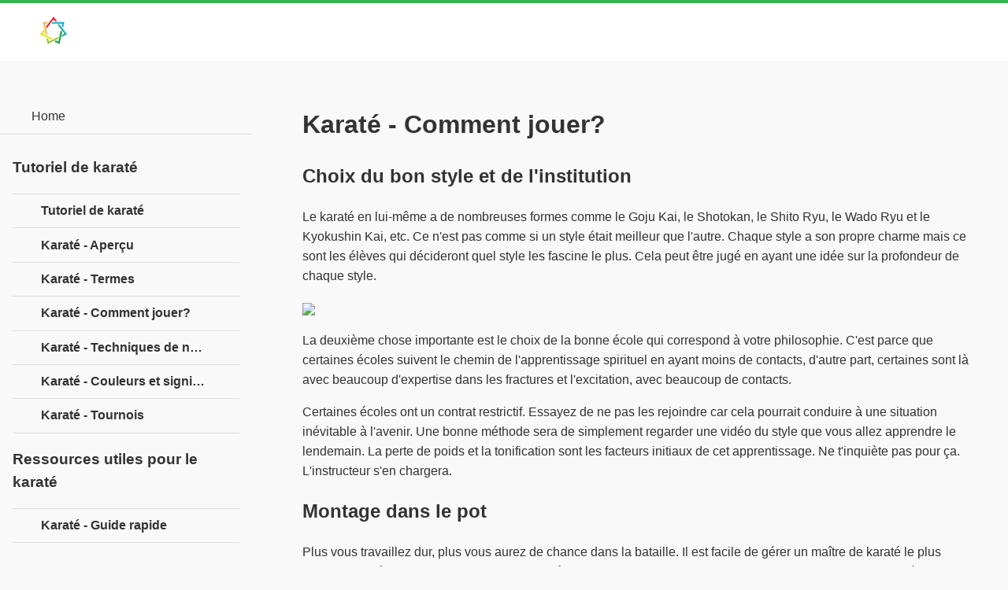

--- FILE ---
content_type: text/html; charset=utf-8
request_url: https://tutoriels.edu.lat/pub/karate/karate-how-to-play/karate-comment-jouer
body_size: 5061
content:

<!DOCTYPE html>
<html lang="fr">
<head>
<meta charset="utf-8">
<meta name="viewport" content="width=device-width, initial-scale=1">
<title>Karaté - Comment jouer?</title>

<meta name="description" content="Choix du bon style et de l&#039;institution Le karaté en lui-même a de nombreuses formes comme le Goju Kai, le Shotokan, le Shito Ryu, le Wado Ryu et le Kyokushin Kai, etc. Ce n&#039;est pas comme si un style était meilleur que l&#039;autre. Chaque style a son propre charme mais ce sont les élèves qui décideront quel style les fascine...">
<link rel="shortcut icon" href="/favicon.ico">
<link rel="stylesheet" href="/static/m/css/jquery.mobile-1.4.5.min.css">
<link rel="stylesheet" href="/static/m/css/jqm-main.css">
<script src="/static/m/js/jquery.js"></script>
<script src="/static/m/js/index.js"></script>
<script src="/static/m/js/jquery.mobile-1.4.5.min.js"></script>
</head>
<body>
	<div data-role="page" class="jqm-demos jqm-home">
		<div data-role="header" class="jqm-header">
			<h2><a href="/"><img src="/static/img/logo.png" style="width:60px;height:auto;" ></a></h2>
			
			<a href="#"
				class="jqm-navmenu-link ui-btn ui-btn-icon-notext ui-corner-all ui-icon-bars ui-nodisc-icon ui-alt-icon ui-btn-left">Menu</a>
			<!--<a href="#" class="jqm-search-link ui-btn ui-btn-icon-notext ui-corner-all ui-icon-search ui-nodisc-icon ui-alt-icon ui-btn-right">Search</a>-->
		</div>
		

		<div role="main" class="ui-content jqm-content">
		<div id="page-view" class="container-fluid padding0">
    <div class="row gutter">


        <div class="col-sm-9 col-sm-push-3">

            <div class="box box-widget">
                <div class="box-body">

                    


                    <div class="pull-right">
                                            </div>


                    <h1 class="text-30 margin0 marginbottom10">
                        Karaté - Comment jouer?                    </h1>



                    <div id="page-view-content" class="paddingtop10">

                        <!-- content start -->
                        

                        


                        <h2>Choix du bon style et de l'institution</h2> 
    <p>Le karaté en lui-même a de nombreuses formes comme le Goju Kai, le Shotokan, le Shito Ryu, le Wado Ryu et le Kyokushin Kai, etc. Ce n'est pas comme si un style était meilleur que l'autre. Chaque style a son propre charme mais ce sont les élèves qui décideront quel style les fascine le plus. Cela peut être jugé en ayant une idée sur la profondeur de chaque style.</p> 
    <img src="https://assets.edu.lat/karate/images/institution.jpg" class="img-responsive"> 
    <p>La deuxième chose importante est le choix de la bonne école qui correspond à votre philosophie. C'est parce que certaines écoles suivent le chemin de l'apprentissage spirituel en ayant moins de contacts, d'autre part, certaines sont là avec beaucoup d'expertise dans les fractures et l'excitation, avec beaucoup de contacts.</p> 
    <p>Certaines écoles ont un contrat restrictif. Essayez de ne pas les rejoindre car cela pourrait conduire à une situation inévitable à l'avenir. Une bonne méthode sera de simplement regarder une vidéo du style que vous allez apprendre le lendemain. La perte de poids et la tonification sont les facteurs initiaux de cet apprentissage. Ne t'inquiète pas pour ça. L'instructeur s'en chargera.</p> 
    <h2>Montage dans le pot</h2> 
    <p>Plus vous travaillez dur, plus vous aurez de chance dans la bataille. Il est facile de gérer un maître de karaté le plus difficile sur scène si vous savez mieux vous défendre. Un programme de pratique quotidien plus dur et engagé sur une journée, une semaine, un mois et une année peut vous le garantir. Vous ne devez pas craindre les échecs initiaux, car apprendre d'eux fait partie de votre programme de formation.</p> 
    <img src="https://assets.edu.lat/karate/images/training.jpg" class="img-responsive"> 
    <h2>Apprendre une signification plus profonde</h2> 
    <p>Une fois le maître du karaté <b>Kanazawa</b>dit qu'après <q>m'être cassé le coude sur le bloc de glace, je comprends Ki beaucoup plus qu'avant. </q>Les conseils de ces personnes légendaires alimentent parfois l'esprit combatif chez un débutant. Essayez donc d'en apprendre le plus possible sur le karaté. Lisez l'autobiographie d'éminents maîtres de karaté, regardez des documentaires et parlez aux seniors - cela vous gardera motivé et vous aidera encore mieux.</p> 
    <h2>Échauffez-vous avant de commencer</h2> 
    <p>Le karaté est bon à pratiquer quand il commence par l'échauffement. Il apporte de la souplesse à vos muscles. Les maîtres prévoient un programme d'échauffement vigoureux de 10 à 15 minutes avant de commencer.</p> 
    <img src="https://assets.edu.lat/karate/images/warm_up.jpg" class="img-responsive"> 
    <p>Bouger les mains de haut en bas en sautant en l'air avec le pied grand ouvert est un bon début. Plus vous faites vite, plus vite vos muscles s'échauffent. Ensuite, vous pouvez balancer vos mains d'un côté à l'autre en les serrant ensemble.</p> 
    <p>Inclinez votre corps du côté gauche vers le côté droit avec les mains en l'air. Il donne un coup de pouce rapide à vos muscles de la hanche paresseux. Pour que votre partie inférieure du corps soit inférieure à votre taille, étirez vos jambes au maximum.</p> 
    <h2>Comment faire un poinçon de base?</h2> 
    <p><b>Choku Zuki</b>est le mot japonais qui signifie punch direct en karaté. C'est la forme la plus courante de poinçonnage car elle ne nécessite pas beaucoup de mouvement de la partie de votre corps pour générer de l'énergie. Il est juste fait pour relâcher la tension et établir une connexion correcte.</p> 
    <img src="https://assets.edu.lat/karate/images/basic_punch.jpg" class="img-responsive"> 
    <p>Il s'agit simplement de frapper en l'air lentement avec vos deux mains périodiquement mais un peu lentement. Au départ, gardez la face de votre poignée vers le haut, mais au fur et à mesure que vous vous déplacez vers le poinçonnage, au dernier moment, tournez votre poignet avec le coude de sorte que la face de la poignée soit maintenant tournée vers le bas. Répétez la même chose avec l'autre main.</p> 
    <h2>Blocage</h2> 
    <p>Le blocage nous apprend à faire un blocage du bras avant. De votre position normale, entrez ou reculez. Soulevez votre bras bloqué. Il devrait tirer vers l'attaquant. Puis déplacez le bras vers l'arrière et dans le sens inverse du corps. En ce moment même, connectez votre bras d'attaque avec votre bras avant. Tirez le bras vers l'arrière et répétez la même chose avec une autre main.</p> 
    <img src="https://assets.edu.lat/karate/images/blocking.jpg" class="img-responsive"> 
    <h3>Bloc d'élévation supérieur (Age Uke)</h3> 
    <p>Dans le bloc montant supérieur, vous devez maintenir la posture de votre corps comme indiqué dans la figure ci-dessous. Une main doit être au-dessus de votre tête et une autre juste à côté de votre taille. Ensuite, vous devez changer de position juste en face avec une vitesse fulgurante. Le but est de bloquer toute poussée soudaine de votre adversaire vers vous.</p> 
    <img src="https://assets.edu.lat/karate/images/upper_rising_block.jpg" class="img-responsive"> 
    <h3>Bloc du milieu (Yoko Uke)</h3> 
    <p>La posture initiale du corps sera comme garder votre propre bras droit verticalement vers le haut avec le sol et un autre au niveau de la taille vers l'avant. Dans l'étape suivante, vous devez déplacer votre main horizontale vers la verticale avec un angle de 135 degrés, à la vitesse de l'éclair. Répétez la même chose avec l'autre main.</p> 
    <img src="https://assets.edu.lat/karate/images/middle_block.jpg" class="img-responsive"> 
    <h2>Pratiquer les coups de pied</h2> 
    <p>Parfois, le haut de votre corps peut ne pas pouvoir bouger car il peut être bloqué par votre adversaire. Donc, pour vous libérer et établir un score, vous devez utiliser vos jambes. Bien que le karaté nous enseigne la pratique de la main ouverte, différentes méthodes de coup de pied font également partie de son programme pour maintenir une distance entre vous et votre adversaire et pour mieux vous défendre dans des situations délicates. Jetons un coup d'œil sur les différents types de méthodes de kick.</p> 
    <h3>Coup de pied avant (Mae Geri)</h3> 
    <p>Mae Geri vous apprend à attaquer une personne avec la plante du pied. Les forces peuvent être centralisées sur la plante du pied tout en la soulevant dans les airs et peuvent être concentrées sur les parties articulaires de votre adversaire avec une force cinématique rapide, ce qui entraîne une frappe impulsive élevée.</p> 
    <img src="https://assets.edu.lat/karate/images/front_kick.jpg" class="img-responsive"> 
    <h3>Coup de pied latéral (Yoko Geri)</h3> 
    <p>Ici, nous utilisons le côté ou la lame de notre pied. L'attaque se fait latéralement sur la partie inférieure de l'adversaire. Plus vous ramenez le pied dans l'air pour collecter de l'énergie potentielle, plus l'impulsion sera forte en raison d'une énergie cinétique élevée.</p> 
    <img src="https://assets.edu.lat/karate/images/side_kick.jpg" class="img-responsive"> 
    <h3>Coup de pied rond (Mawashi Geri)</h3> 
    <p>En cela, nous devons frapper l'adversaire avec la plante du pied comme Mae geri, mais le processus est légèrement différent. Nous devons recroqueviller nos orteils et après cela, nous devons faire le mouvement de notre pied sur le côté.</p> 
    <img src="https://assets.edu.lat/karate/images/round_house_kick.jpg" class="img-responsive"> 
    <h3>Crochet coup de pied (Ura mawashi Geri)</h3> 
    <p>La première étape consiste à garder votre pied écarté. Gardez votre pied droit en avant et votre pied gauche en arrière. Maintenant, prenez le pied droit vers le haut. Plus vous montez, plus l'impulsion sera forte. Maintenant, au lieu d'attaquer du côté gauche de l'adversaire, attaquez du côté droit avec votre pied droit sans vous pencher en arrière.</p> 
    <img src="https://assets.edu.lat/karate/images/hook_kick.jpg" class="img-responsive"> 
    <h3>Attaque arrière (Ushiro Geri)</h3> 
    <p>Ici, on se concentrera sur la façon d'attaquer son adversaire par l'arrière. Le principe d'attaque reste le même que celui du crochet kick. Mais avec une légère différence qu'au lieu d'attaquer de l'avant, nous devons déplacer notre jambe vers l'arrière.</p> 
    <img src="https://assets.edu.lat/karate/images/back_attack.jpg" class="img-responsive">                    </div>



                    <hr>

                    <div>
                                                    <a class="btn btn-default pull-left" href="/pub/karate/karate-terms/karate-termes">↰ Previous page</a>
                        
                                                    <a class="btn btn-default pull-right" href="/pub/karate/karate-scoring-techniques/karate-techniques-de-notation">Next page ↱</a>
                                            </div>


                </div>


                <!-- Composite Start -->
                <div id="M698891ScriptRootC1127597">
                </div>
                
                <!-- Composite End -->
            </div>


                                        
            

        </div>

        




    </div>
</div>
		</div>
		<!-- /content -->
				
		<div data-role="panel" class="jqm-navmenu-panel" data-position="left" data-display="overlay" data-theme="a">
			<ul class="jqm-list ui-alt-icon ui-nodisc-icon">
				<li data-filtertext="demos homepage" data-icon="home"><a href="/">Home</a></li>
			</ul>
			<br>
		<div class="col-sm-3 col-sm-pull-9 margintop10-xs margintop10-sm">
                            <div class="box box-solid">
                    <div class="box-header with-border">
                        <h3 class="box-title text-bold">Tutoriel de karaté</h3>
                    </div>
                    <div class="box-body no-padding">
                        <ul class="nav nav-pills nav-stacked">
                                                            <li data-filtertext="introduction overview getting started">
                                    <a class="padding10" href="/pub/karate?alias=tutoriel-de-karate">
                                        Tutoriel de karaté                                    </a>
                                </li>
                                                            <li data-filtertext="introduction overview getting started">
                                    <a class="padding10" href="/pub/karate/karate-overview/karate-apercu">
                                        Karaté - Aperçu                                    </a>
                                </li>
                                                            <li data-filtertext="introduction overview getting started">
                                    <a class="padding10" href="/pub/karate/karate-terms/karate-termes">
                                        Karaté - Termes                                    </a>
                                </li>
                                                            <li data-filtertext="introduction overview getting started">
                                    <a class="padding10" href="/pub/karate/karate-how-to-play/karate-comment-jouer">
                                        Karaté - Comment jouer?                                    </a>
                                </li>
                                                            <li data-filtertext="introduction overview getting started">
                                    <a class="padding10" href="/pub/karate/karate-scoring-techniques/karate-techniques-de-notation">
                                        Karaté - Techniques de notation                                    </a>
                                </li>
                                                            <li data-filtertext="introduction overview getting started">
                                    <a class="padding10" href="/pub/karate/karate-belt-colours-meaning/karate-couleurs-et-signification-de-la-ceinture">
                                        Karaté - Couleurs et signification de la ceinture                                    </a>
                                </li>
                                                            <li data-filtertext="introduction overview getting started">
                                    <a class="padding10" href="/pub/karate/karate-tournaments/karate-tournois">
                                        Karaté - Tournois                                    </a>
                                </li>
                                                    </ul>
                    </div>
                </div>
                            <div class="box box-solid">
                    <div class="box-header with-border">
                        <h3 class="box-title text-bold">Ressources utiles pour le karaté</h3>
                    </div>
                    <div class="box-body no-padding">
                        <ul class="nav nav-pills nav-stacked">
                                                            <li data-filtertext="introduction overview getting started">
                                    <a class="padding10" href="/pub/karate/karate-quick-guide/karate-guide-rapide">
                                        Karaté - Guide rapide                                    </a>
                                </li>
                                                    </ul>
                    </div>
                </div>
                    </div>
		</div>
		<!-- /panel -->

		<div data-role="footer" data-position="fixed" data-tap-toggle="false"
	class="jqm-footer">
			<i class="fa fa-language fa-fw"></i>
			Licensed under cc by-sa 3.0
			</div>
<!-- /footer -->

	</div>
	<!-- /page -->
	<script async src="https://pagead2.googlesyndication.com/pagead/js/adsbygoogle.js?client=ca-pub-7374660189547730" crossorigin="anonymous"></script>
<script defer src="https://static.cloudflareinsights.com/beacon.min.js/vcd15cbe7772f49c399c6a5babf22c1241717689176015" integrity="sha512-ZpsOmlRQV6y907TI0dKBHq9Md29nnaEIPlkf84rnaERnq6zvWvPUqr2ft8M1aS28oN72PdrCzSjY4U6VaAw1EQ==" data-cf-beacon='{"version":"2024.11.0","token":"d8470c3443e6452e810fdd7678022c70","r":1,"server_timing":{"name":{"cfCacheStatus":true,"cfEdge":true,"cfExtPri":true,"cfL4":true,"cfOrigin":true,"cfSpeedBrain":true},"location_startswith":null}}' crossorigin="anonymous"></script>
</body>
</html>


--- FILE ---
content_type: text/html; charset=utf-8
request_url: https://www.google.com/recaptcha/api2/aframe
body_size: 251
content:
<!DOCTYPE HTML><html><head><meta http-equiv="content-type" content="text/html; charset=UTF-8"></head><body><script nonce="K8G1MAwXnhBg9dQQkGQw0w">/** Anti-fraud and anti-abuse applications only. See google.com/recaptcha */ try{var clients={'sodar':'https://pagead2.googlesyndication.com/pagead/sodar?'};window.addEventListener("message",function(a){try{if(a.source===window.parent){var b=JSON.parse(a.data);var c=clients[b['id']];if(c){var d=document.createElement('img');d.src=c+b['params']+'&rc='+(localStorage.getItem("rc::a")?sessionStorage.getItem("rc::b"):"");window.document.body.appendChild(d);sessionStorage.setItem("rc::e",parseInt(sessionStorage.getItem("rc::e")||0)+1);localStorage.setItem("rc::h",'1768977586552');}}}catch(b){}});window.parent.postMessage("_grecaptcha_ready", "*");}catch(b){}</script></body></html>